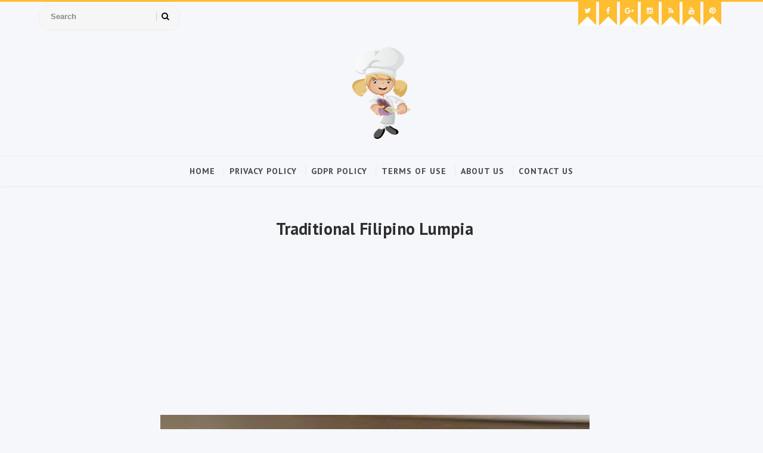

--- FILE ---
content_type: text/html; charset=utf-8
request_url: https://www.google.com/recaptcha/api2/aframe
body_size: 267
content:
<!DOCTYPE HTML><html><head><meta http-equiv="content-type" content="text/html; charset=UTF-8"></head><body><script nonce="MmOJn1vOrPVv-SC0yRRe5Q">/** Anti-fraud and anti-abuse applications only. See google.com/recaptcha */ try{var clients={'sodar':'https://pagead2.googlesyndication.com/pagead/sodar?'};window.addEventListener("message",function(a){try{if(a.source===window.parent){var b=JSON.parse(a.data);var c=clients[b['id']];if(c){var d=document.createElement('img');d.src=c+b['params']+'&rc='+(localStorage.getItem("rc::a")?sessionStorage.getItem("rc::b"):"");window.document.body.appendChild(d);sessionStorage.setItem("rc::e",parseInt(sessionStorage.getItem("rc::e")||0)+1);localStorage.setItem("rc::h",'1762722756119');}}}catch(b){}});window.parent.postMessage("_grecaptcha_ready", "*");}catch(b){}</script></body></html>

--- FILE ---
content_type: text/plain
request_url: https://www.google-analytics.com/j/collect?v=1&_v=j102&a=1881125164&t=pageview&_s=1&dl=https%3A%2F%2Fwww.dailyrecipes2u.com%2F2022%2F03%2Ftraditional-filipino-lumpia.html&ul=en-us%40posix&dt=Traditional%20Filipino%20Lumpia%20-%20Daily%20Recipes&sr=1280x720&vp=1280x720&_u=IEBAAEABAAAAACAAI~&jid=1651694698&gjid=878828108&cid=1229040038.1762722754&tid=UA-145162845-1&_gid=790932989.1762722754&_r=1&_slc=1&z=670799416
body_size: -452
content:
2,cG-JJS0L4LR5N